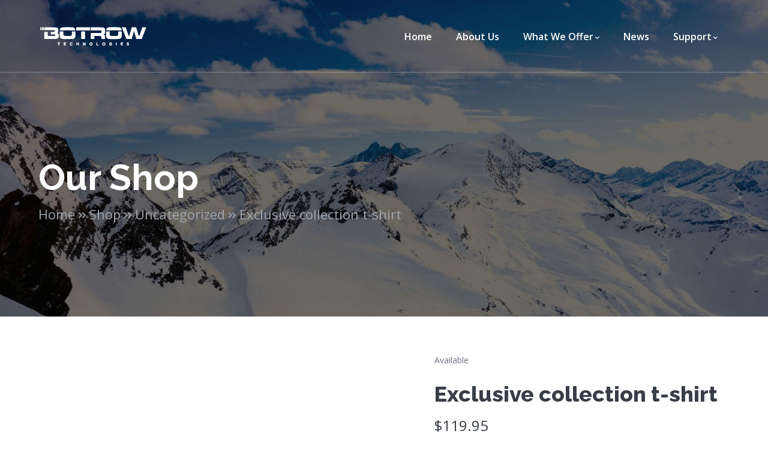

--- FILE ---
content_type: text/html; charset=UTF-8
request_url: https://botrow.com/product/exclusive-collection-t-shirt/
body_size: 16201
content:
<!DOCTYPE html>
<html lang="en-US" class="no-js">
<head>
	<meta charset="UTF-8">
	<meta name="viewport" content="width=device-width">
	<link rel="profile" href="https://gmpg.org/xfn/11">
	
	<meta name='robots' content='index, follow, max-image-preview:large, max-snippet:-1, max-video-preview:-1' />

	<!-- This site is optimized with the Yoast SEO plugin v24.8.1 - https://yoast.com/wordpress/plugins/seo/ -->
	<title>Exclusive collection t-shirt - Botrow Technologies</title>
	<link rel="canonical" href="https://botrow.com/product/exclusive-collection-t-shirt/" />
	<meta property="og:locale" content="en_US" />
	<meta property="og:type" content="article" />
	<meta property="og:title" content="Exclusive collection t-shirt - Botrow Technologies" />
	<meta property="og:description" content="Praesent netus aptent ut ornare netus dictum vivamus et volutpat, nunc lorem enim urna pellentesque egestas aenean tincidunt, torquent felis orci nibh aliquam." />
	<meta property="og:url" content="https://botrow.com/product/exclusive-collection-t-shirt/" />
	<meta property="og:site_name" content="Botrow Technologies" />
	<meta property="article:modified_time" content="2024-07-02T21:01:46+00:00" />
	<meta property="og:image" content="http://ninzio.com/octavian/wp-content/uploads/2020/06/product-detail-4.jpg" />
	<meta name="twitter:card" content="summary_large_image" />
	<script type="application/ld+json" class="yoast-schema-graph">{"@context":"https://schema.org","@graph":[{"@type":"WebPage","@id":"https://botrow.com/product/exclusive-collection-t-shirt/","url":"https://botrow.com/product/exclusive-collection-t-shirt/","name":"Exclusive collection t-shirt - Botrow Technologies","isPartOf":{"@id":"https://botrow.com/#website"},"primaryImageOfPage":{"@id":"https://botrow.com/product/exclusive-collection-t-shirt/#primaryimage"},"image":{"@id":"https://botrow.com/product/exclusive-collection-t-shirt/#primaryimage"},"thumbnailUrl":"http://ninzio.com/octavian/wp-content/uploads/2020/06/product-detail-4.jpg","datePublished":"2020-06-22T18:01:19+00:00","dateModified":"2024-07-02T21:01:46+00:00","breadcrumb":{"@id":"https://botrow.com/product/exclusive-collection-t-shirt/#breadcrumb"},"inLanguage":"en-US","potentialAction":[{"@type":"ReadAction","target":["https://botrow.com/product/exclusive-collection-t-shirt/"]}]},{"@type":"ImageObject","inLanguage":"en-US","@id":"https://botrow.com/product/exclusive-collection-t-shirt/#primaryimage","url":"http://ninzio.com/octavian/wp-content/uploads/2020/06/product-detail-4.jpg","contentUrl":"http://ninzio.com/octavian/wp-content/uploads/2020/06/product-detail-4.jpg"},{"@type":"BreadcrumbList","@id":"https://botrow.com/product/exclusive-collection-t-shirt/#breadcrumb","itemListElement":[{"@type":"ListItem","position":1,"name":"Home","item":"https://botrow.com/"},{"@type":"ListItem","position":2,"name":"Shop","item":"https://botrow.com/shop/"},{"@type":"ListItem","position":3,"name":"Exclusive collection t-shirt"}]},{"@type":"WebSite","@id":"https://botrow.com/#website","url":"https://botrow.com/","name":"Botrow Technologies","description":"Lift Ticket Kiosks | Ski Pass Machines","potentialAction":[{"@type":"SearchAction","target":{"@type":"EntryPoint","urlTemplate":"https://botrow.com/?s={search_term_string}"},"query-input":{"@type":"PropertyValueSpecification","valueRequired":true,"valueName":"search_term_string"}}],"inLanguage":"en-US"}]}</script>
	<!-- / Yoast SEO plugin. -->


<link rel='dns-prefetch' href='//maps.googleapis.com' />
<link rel='dns-prefetch' href='//fonts.googleapis.com' />
<link rel="alternate" type="application/rss+xml" title="Botrow Technologies &raquo; Feed" href="https://botrow.com/feed/" />
<link rel="alternate" type="application/rss+xml" title="Botrow Technologies &raquo; Comments Feed" href="https://botrow.com/comments/feed/" />
<link rel="alternate" type="application/rss+xml" title="Botrow Technologies &raquo; Exclusive collection t-shirt Comments Feed" href="https://botrow.com/product/exclusive-collection-t-shirt/feed/" />
<link rel="alternate" title="oEmbed (JSON)" type="application/json+oembed" href="https://botrow.com/wp-json/oembed/1.0/embed?url=https%3A%2F%2Fbotrow.com%2Fproduct%2Fexclusive-collection-t-shirt%2F" />
<link rel="alternate" title="oEmbed (XML)" type="text/xml+oembed" href="https://botrow.com/wp-json/oembed/1.0/embed?url=https%3A%2F%2Fbotrow.com%2Fproduct%2Fexclusive-collection-t-shirt%2F&#038;format=xml" />
		<!-- This site uses the Google Analytics by MonsterInsights plugin v9.10.0 - Using Analytics tracking - https://www.monsterinsights.com/ -->
		<!-- Note: MonsterInsights is not currently configured on this site. The site owner needs to authenticate with Google Analytics in the MonsterInsights settings panel. -->
					<!-- No tracking code set -->
				<!-- / Google Analytics by MonsterInsights -->
		<style id='wp-img-auto-sizes-contain-inline-css' type='text/css'>
img:is([sizes=auto i],[sizes^="auto," i]){contain-intrinsic-size:3000px 1500px}
/*# sourceURL=wp-img-auto-sizes-contain-inline-css */
</style>
<link rel='stylesheet' id='basic-css' href='https://botrow.com/wp-content/plugins/deeper-addons-for-vc/assets/css/basic-icons.css?ver=6.9' type='text/css' media='all' />
<link rel='stylesheet' id='interface-css' href='https://botrow.com/wp-content/plugins/deeper-addons-for-vc/assets/css/interface-icons.css?ver=6.9' type='text/css' media='all' />
<link rel='stylesheet' id='office-css' href='https://botrow.com/wp-content/plugins/deeper-addons-for-vc/assets/css/office-icons.css?ver=6.9' type='text/css' media='all' />
<link rel='stylesheet' id='medical-css' href='https://botrow.com/wp-content/plugins/deeper-addons-for-vc/assets/css/medical-icons.css?ver=6.9' type='text/css' media='all' />
<link rel='stylesheet' id='feather-css' href='https://botrow.com/wp-content/plugins/deeper-addons-for-vc/assets/css/feather-icons.css?ver=6.9' type='text/css' media='all' />
<link rel='stylesheet' id='pe7stroke-css' href='https://botrow.com/wp-content/plugins/deeper-addons-for-vc/assets/css/pe7stroke-icons.css?ver=6.9' type='text/css' media='all' />
<link rel='stylesheet' id='elegant-css' href='https://botrow.com/wp-content/plugins/deeper-addons-for-vc/assets/css/elegant-icons.css?ver=6.9' type='text/css' media='all' />
<style id='wp-emoji-styles-inline-css' type='text/css'>

	img.wp-smiley, img.emoji {
		display: inline !important;
		border: none !important;
		box-shadow: none !important;
		height: 1em !important;
		width: 1em !important;
		margin: 0 0.07em !important;
		vertical-align: -0.1em !important;
		background: none !important;
		padding: 0 !important;
	}
/*# sourceURL=wp-emoji-styles-inline-css */
</style>
<style id='wp-block-library-inline-css' type='text/css'>
:root{--wp-block-synced-color:#7a00df;--wp-block-synced-color--rgb:122,0,223;--wp-bound-block-color:var(--wp-block-synced-color);--wp-editor-canvas-background:#ddd;--wp-admin-theme-color:#007cba;--wp-admin-theme-color--rgb:0,124,186;--wp-admin-theme-color-darker-10:#006ba1;--wp-admin-theme-color-darker-10--rgb:0,107,160.5;--wp-admin-theme-color-darker-20:#005a87;--wp-admin-theme-color-darker-20--rgb:0,90,135;--wp-admin-border-width-focus:2px}@media (min-resolution:192dpi){:root{--wp-admin-border-width-focus:1.5px}}.wp-element-button{cursor:pointer}:root .has-very-light-gray-background-color{background-color:#eee}:root .has-very-dark-gray-background-color{background-color:#313131}:root .has-very-light-gray-color{color:#eee}:root .has-very-dark-gray-color{color:#313131}:root .has-vivid-green-cyan-to-vivid-cyan-blue-gradient-background{background:linear-gradient(135deg,#00d084,#0693e3)}:root .has-purple-crush-gradient-background{background:linear-gradient(135deg,#34e2e4,#4721fb 50%,#ab1dfe)}:root .has-hazy-dawn-gradient-background{background:linear-gradient(135deg,#faaca8,#dad0ec)}:root .has-subdued-olive-gradient-background{background:linear-gradient(135deg,#fafae1,#67a671)}:root .has-atomic-cream-gradient-background{background:linear-gradient(135deg,#fdd79a,#004a59)}:root .has-nightshade-gradient-background{background:linear-gradient(135deg,#330968,#31cdcf)}:root .has-midnight-gradient-background{background:linear-gradient(135deg,#020381,#2874fc)}:root{--wp--preset--font-size--normal:16px;--wp--preset--font-size--huge:42px}.has-regular-font-size{font-size:1em}.has-larger-font-size{font-size:2.625em}.has-normal-font-size{font-size:var(--wp--preset--font-size--normal)}.has-huge-font-size{font-size:var(--wp--preset--font-size--huge)}.has-text-align-center{text-align:center}.has-text-align-left{text-align:left}.has-text-align-right{text-align:right}.has-fit-text{white-space:nowrap!important}#end-resizable-editor-section{display:none}.aligncenter{clear:both}.items-justified-left{justify-content:flex-start}.items-justified-center{justify-content:center}.items-justified-right{justify-content:flex-end}.items-justified-space-between{justify-content:space-between}.screen-reader-text{border:0;clip-path:inset(50%);height:1px;margin:-1px;overflow:hidden;padding:0;position:absolute;width:1px;word-wrap:normal!important}.screen-reader-text:focus{background-color:#ddd;clip-path:none;color:#444;display:block;font-size:1em;height:auto;left:5px;line-height:normal;padding:15px 23px 14px;text-decoration:none;top:5px;width:auto;z-index:100000}html :where(.has-border-color){border-style:solid}html :where([style*=border-top-color]){border-top-style:solid}html :where([style*=border-right-color]){border-right-style:solid}html :where([style*=border-bottom-color]){border-bottom-style:solid}html :where([style*=border-left-color]){border-left-style:solid}html :where([style*=border-width]){border-style:solid}html :where([style*=border-top-width]){border-top-style:solid}html :where([style*=border-right-width]){border-right-style:solid}html :where([style*=border-bottom-width]){border-bottom-style:solid}html :where([style*=border-left-width]){border-left-style:solid}html :where(img[class*=wp-image-]){height:auto;max-width:100%}:where(figure){margin:0 0 1em}html :where(.is-position-sticky){--wp-admin--admin-bar--position-offset:var(--wp-admin--admin-bar--height,0px)}@media screen and (max-width:600px){html :where(.is-position-sticky){--wp-admin--admin-bar--position-offset:0px}}

/*# sourceURL=wp-block-library-inline-css */
</style><link rel='stylesheet' id='wc-blocks-style-css' href='https://botrow.com/wp-content/plugins/woocommerce/assets/client/blocks/wc-blocks.css?ver=wc-9.7.1' type='text/css' media='all' />
<style id='global-styles-inline-css' type='text/css'>
:root{--wp--preset--aspect-ratio--square: 1;--wp--preset--aspect-ratio--4-3: 4/3;--wp--preset--aspect-ratio--3-4: 3/4;--wp--preset--aspect-ratio--3-2: 3/2;--wp--preset--aspect-ratio--2-3: 2/3;--wp--preset--aspect-ratio--16-9: 16/9;--wp--preset--aspect-ratio--9-16: 9/16;--wp--preset--color--black: #000000;--wp--preset--color--cyan-bluish-gray: #abb8c3;--wp--preset--color--white: #ffffff;--wp--preset--color--pale-pink: #f78da7;--wp--preset--color--vivid-red: #cf2e2e;--wp--preset--color--luminous-vivid-orange: #ff6900;--wp--preset--color--luminous-vivid-amber: #fcb900;--wp--preset--color--light-green-cyan: #7bdcb5;--wp--preset--color--vivid-green-cyan: #00d084;--wp--preset--color--pale-cyan-blue: #8ed1fc;--wp--preset--color--vivid-cyan-blue: #0693e3;--wp--preset--color--vivid-purple: #9b51e0;--wp--preset--gradient--vivid-cyan-blue-to-vivid-purple: linear-gradient(135deg,rgb(6,147,227) 0%,rgb(155,81,224) 100%);--wp--preset--gradient--light-green-cyan-to-vivid-green-cyan: linear-gradient(135deg,rgb(122,220,180) 0%,rgb(0,208,130) 100%);--wp--preset--gradient--luminous-vivid-amber-to-luminous-vivid-orange: linear-gradient(135deg,rgb(252,185,0) 0%,rgb(255,105,0) 100%);--wp--preset--gradient--luminous-vivid-orange-to-vivid-red: linear-gradient(135deg,rgb(255,105,0) 0%,rgb(207,46,46) 100%);--wp--preset--gradient--very-light-gray-to-cyan-bluish-gray: linear-gradient(135deg,rgb(238,238,238) 0%,rgb(169,184,195) 100%);--wp--preset--gradient--cool-to-warm-spectrum: linear-gradient(135deg,rgb(74,234,220) 0%,rgb(151,120,209) 20%,rgb(207,42,186) 40%,rgb(238,44,130) 60%,rgb(251,105,98) 80%,rgb(254,248,76) 100%);--wp--preset--gradient--blush-light-purple: linear-gradient(135deg,rgb(255,206,236) 0%,rgb(152,150,240) 100%);--wp--preset--gradient--blush-bordeaux: linear-gradient(135deg,rgb(254,205,165) 0%,rgb(254,45,45) 50%,rgb(107,0,62) 100%);--wp--preset--gradient--luminous-dusk: linear-gradient(135deg,rgb(255,203,112) 0%,rgb(199,81,192) 50%,rgb(65,88,208) 100%);--wp--preset--gradient--pale-ocean: linear-gradient(135deg,rgb(255,245,203) 0%,rgb(182,227,212) 50%,rgb(51,167,181) 100%);--wp--preset--gradient--electric-grass: linear-gradient(135deg,rgb(202,248,128) 0%,rgb(113,206,126) 100%);--wp--preset--gradient--midnight: linear-gradient(135deg,rgb(2,3,129) 0%,rgb(40,116,252) 100%);--wp--preset--font-size--small: 13px;--wp--preset--font-size--medium: 20px;--wp--preset--font-size--large: 36px;--wp--preset--font-size--x-large: 42px;--wp--preset--font-family--inter: "Inter", sans-serif;--wp--preset--font-family--cardo: Cardo;--wp--preset--spacing--20: 0.44rem;--wp--preset--spacing--30: 0.67rem;--wp--preset--spacing--40: 1rem;--wp--preset--spacing--50: 1.5rem;--wp--preset--spacing--60: 2.25rem;--wp--preset--spacing--70: 3.38rem;--wp--preset--spacing--80: 5.06rem;--wp--preset--shadow--natural: 6px 6px 9px rgba(0, 0, 0, 0.2);--wp--preset--shadow--deep: 12px 12px 50px rgba(0, 0, 0, 0.4);--wp--preset--shadow--sharp: 6px 6px 0px rgba(0, 0, 0, 0.2);--wp--preset--shadow--outlined: 6px 6px 0px -3px rgb(255, 255, 255), 6px 6px rgb(0, 0, 0);--wp--preset--shadow--crisp: 6px 6px 0px rgb(0, 0, 0);}:where(.is-layout-flex){gap: 0.5em;}:where(.is-layout-grid){gap: 0.5em;}body .is-layout-flex{display: flex;}.is-layout-flex{flex-wrap: wrap;align-items: center;}.is-layout-flex > :is(*, div){margin: 0;}body .is-layout-grid{display: grid;}.is-layout-grid > :is(*, div){margin: 0;}:where(.wp-block-columns.is-layout-flex){gap: 2em;}:where(.wp-block-columns.is-layout-grid){gap: 2em;}:where(.wp-block-post-template.is-layout-flex){gap: 1.25em;}:where(.wp-block-post-template.is-layout-grid){gap: 1.25em;}.has-black-color{color: var(--wp--preset--color--black) !important;}.has-cyan-bluish-gray-color{color: var(--wp--preset--color--cyan-bluish-gray) !important;}.has-white-color{color: var(--wp--preset--color--white) !important;}.has-pale-pink-color{color: var(--wp--preset--color--pale-pink) !important;}.has-vivid-red-color{color: var(--wp--preset--color--vivid-red) !important;}.has-luminous-vivid-orange-color{color: var(--wp--preset--color--luminous-vivid-orange) !important;}.has-luminous-vivid-amber-color{color: var(--wp--preset--color--luminous-vivid-amber) !important;}.has-light-green-cyan-color{color: var(--wp--preset--color--light-green-cyan) !important;}.has-vivid-green-cyan-color{color: var(--wp--preset--color--vivid-green-cyan) !important;}.has-pale-cyan-blue-color{color: var(--wp--preset--color--pale-cyan-blue) !important;}.has-vivid-cyan-blue-color{color: var(--wp--preset--color--vivid-cyan-blue) !important;}.has-vivid-purple-color{color: var(--wp--preset--color--vivid-purple) !important;}.has-black-background-color{background-color: var(--wp--preset--color--black) !important;}.has-cyan-bluish-gray-background-color{background-color: var(--wp--preset--color--cyan-bluish-gray) !important;}.has-white-background-color{background-color: var(--wp--preset--color--white) !important;}.has-pale-pink-background-color{background-color: var(--wp--preset--color--pale-pink) !important;}.has-vivid-red-background-color{background-color: var(--wp--preset--color--vivid-red) !important;}.has-luminous-vivid-orange-background-color{background-color: var(--wp--preset--color--luminous-vivid-orange) !important;}.has-luminous-vivid-amber-background-color{background-color: var(--wp--preset--color--luminous-vivid-amber) !important;}.has-light-green-cyan-background-color{background-color: var(--wp--preset--color--light-green-cyan) !important;}.has-vivid-green-cyan-background-color{background-color: var(--wp--preset--color--vivid-green-cyan) !important;}.has-pale-cyan-blue-background-color{background-color: var(--wp--preset--color--pale-cyan-blue) !important;}.has-vivid-cyan-blue-background-color{background-color: var(--wp--preset--color--vivid-cyan-blue) !important;}.has-vivid-purple-background-color{background-color: var(--wp--preset--color--vivid-purple) !important;}.has-black-border-color{border-color: var(--wp--preset--color--black) !important;}.has-cyan-bluish-gray-border-color{border-color: var(--wp--preset--color--cyan-bluish-gray) !important;}.has-white-border-color{border-color: var(--wp--preset--color--white) !important;}.has-pale-pink-border-color{border-color: var(--wp--preset--color--pale-pink) !important;}.has-vivid-red-border-color{border-color: var(--wp--preset--color--vivid-red) !important;}.has-luminous-vivid-orange-border-color{border-color: var(--wp--preset--color--luminous-vivid-orange) !important;}.has-luminous-vivid-amber-border-color{border-color: var(--wp--preset--color--luminous-vivid-amber) !important;}.has-light-green-cyan-border-color{border-color: var(--wp--preset--color--light-green-cyan) !important;}.has-vivid-green-cyan-border-color{border-color: var(--wp--preset--color--vivid-green-cyan) !important;}.has-pale-cyan-blue-border-color{border-color: var(--wp--preset--color--pale-cyan-blue) !important;}.has-vivid-cyan-blue-border-color{border-color: var(--wp--preset--color--vivid-cyan-blue) !important;}.has-vivid-purple-border-color{border-color: var(--wp--preset--color--vivid-purple) !important;}.has-vivid-cyan-blue-to-vivid-purple-gradient-background{background: var(--wp--preset--gradient--vivid-cyan-blue-to-vivid-purple) !important;}.has-light-green-cyan-to-vivid-green-cyan-gradient-background{background: var(--wp--preset--gradient--light-green-cyan-to-vivid-green-cyan) !important;}.has-luminous-vivid-amber-to-luminous-vivid-orange-gradient-background{background: var(--wp--preset--gradient--luminous-vivid-amber-to-luminous-vivid-orange) !important;}.has-luminous-vivid-orange-to-vivid-red-gradient-background{background: var(--wp--preset--gradient--luminous-vivid-orange-to-vivid-red) !important;}.has-very-light-gray-to-cyan-bluish-gray-gradient-background{background: var(--wp--preset--gradient--very-light-gray-to-cyan-bluish-gray) !important;}.has-cool-to-warm-spectrum-gradient-background{background: var(--wp--preset--gradient--cool-to-warm-spectrum) !important;}.has-blush-light-purple-gradient-background{background: var(--wp--preset--gradient--blush-light-purple) !important;}.has-blush-bordeaux-gradient-background{background: var(--wp--preset--gradient--blush-bordeaux) !important;}.has-luminous-dusk-gradient-background{background: var(--wp--preset--gradient--luminous-dusk) !important;}.has-pale-ocean-gradient-background{background: var(--wp--preset--gradient--pale-ocean) !important;}.has-electric-grass-gradient-background{background: var(--wp--preset--gradient--electric-grass) !important;}.has-midnight-gradient-background{background: var(--wp--preset--gradient--midnight) !important;}.has-small-font-size{font-size: var(--wp--preset--font-size--small) !important;}.has-medium-font-size{font-size: var(--wp--preset--font-size--medium) !important;}.has-large-font-size{font-size: var(--wp--preset--font-size--large) !important;}.has-x-large-font-size{font-size: var(--wp--preset--font-size--x-large) !important;}
/*# sourceURL=global-styles-inline-css */
</style>

<style id='classic-theme-styles-inline-css' type='text/css'>
/*! This file is auto-generated */
.wp-block-button__link{color:#fff;background-color:#32373c;border-radius:9999px;box-shadow:none;text-decoration:none;padding:calc(.667em + 2px) calc(1.333em + 2px);font-size:1.125em}.wp-block-file__button{background:#32373c;color:#fff;text-decoration:none}
/*# sourceURL=/wp-includes/css/classic-themes.min.css */
</style>
<link rel='stylesheet' id='rs-plugin-settings-css' href='https://botrow.com/wp-content/plugins/revslider/public/assets/css/rs6.css?ver=6.3.5' type='text/css' media='all' />
<style id='rs-plugin-settings-inline-css' type='text/css'>
#rs-demo-id {}
/*# sourceURL=rs-plugin-settings-inline-css */
</style>
<link rel='stylesheet' id='photoswipe-css' href='https://botrow.com/wp-content/plugins/woocommerce/assets/css/photoswipe/photoswipe.min.css?ver=9.7.1' type='text/css' media='all' />
<link rel='stylesheet' id='photoswipe-default-skin-css' href='https://botrow.com/wp-content/plugins/woocommerce/assets/css/photoswipe/default-skin/default-skin.min.css?ver=9.7.1' type='text/css' media='all' />
<style id='woocommerce-inline-inline-css' type='text/css'>
.woocommerce form .form-row .required { visibility: visible; }
/*# sourceURL=woocommerce-inline-inline-css */
</style>
<link rel='stylesheet' id='brands-styles-css' href='https://botrow.com/wp-content/plugins/woocommerce/assets/css/brands.css?ver=9.7.1' type='text/css' media='all' />
<link rel='stylesheet' id='animate-css' href='https://botrow.com/wp-content/themes/octavian/assets/css/animate.css?ver=3.5.2' type='text/css' media='all' />
<link rel='stylesheet' id='animsition-css' href='https://botrow.com/wp-content/themes/octavian/assets/css/animsition.css?ver=4.0.1' type='text/css' media='all' />
<link rel='stylesheet' id='slick-css' href='https://botrow.com/wp-content/themes/octavian/assets/css/slick.css?ver=1.6.0' type='text/css' media='all' />
<link rel='stylesheet' id='eleganticons-css' href='https://botrow.com/wp-content/themes/octavian/assets/css/eleganticons.css?ver=1.0.0' type='text/css' media='all' />
<link rel='stylesheet' id='pe-icon-7-stroke-css' href='https://botrow.com/wp-content/themes/octavian/assets/css/pe-icon-7-stroke.css?ver=1.0.0' type='text/css' media='all' />
<link rel='stylesheet' id='fontawesome-css' href='https://botrow.com/wp-content/themes/octavian/assets/css/fontawesome.css?ver=5.13.0' type='text/css' media='all' />
<link rel='stylesheet' id='octavian-theme-style-css' href='https://botrow.com/wp-content/themes/octavian/style.css?ver=1.0.0' type='text/css' media='all' />
<style id='octavian-theme-style-inline-css' type='text/css'>
/*TYPOGRAPHY*/body{font-family:"Open Sans";}h1,h2,h3,h4,h5,h6{font-family:"Raleway";}/*CUSTOMIZER STYLING*/.animsition-loading{background-color:#4a44f2;}#featured-title .main-title{color:#ffffff;}#featured-title #breadcrumbs{color:#a0a6ae;}#featured-title #breadcrumbs a{color:#a0a6ae;}#featured-title #breadcrumbs a:hover{color:#ffffff;}.products li{margin-top:65px;}
/*# sourceURL=octavian-theme-style-inline-css */
</style>
<link rel='stylesheet' id='octavian-google-font-open-sans-css' href='//fonts.googleapis.com/css?family=Open+Sans%3A100%2C200%2C300%2C400%2C500%2C600%2C700%2C800%2C900&#038;subset=latin&#038;ver=6.9' type='text/css' media='all' />
<link rel='stylesheet' id='octavian-google-font-raleway-css' href='//fonts.googleapis.com/css?family=Raleway%3A100%2C200%2C300%2C400%2C500%2C600%2C700%2C800%2C900&#038;subset=latin&#038;ver=6.9' type='text/css' media='all' />
<link rel='stylesheet' id='flickity-css' href='https://botrow.com/wp-content/plugins/deeper-addons-for-vc/assets/css/flickity.css?ver=6.9' type='text/css' media='all' />
<link rel='stylesheet' id='magnificpopup-css' href='https://botrow.com/wp-content/plugins/deeper-addons-for-vc/assets/css/magnific.popup.css?ver=6.9' type='text/css' media='all' />
<link rel='stylesheet' id='animatedHeading-css' href='https://botrow.com/wp-content/plugins/deeper-addons-for-vc/assets/css/animatedheadline.css?ver=6.9' type='text/css' media='all' />
<link rel='stylesheet' id='cubeportfolio-css' href='https://botrow.com/wp-content/plugins/deeper-addons-for-vc/assets/css/cubeportfolio.css?ver=6.9' type='text/css' media='all' />
<script type="text/javascript" src="https://botrow.com/wp-includes/js/jquery/jquery.min.js?ver=3.7.1" id="jquery-core-js"></script>
<script type="text/javascript" src="https://botrow.com/wp-includes/js/jquery/jquery-migrate.min.js?ver=3.4.1" id="jquery-migrate-js"></script>
<script type="text/javascript" src="https://botrow.com/wp-content/plugins/revslider/public/assets/js/rbtools.min.js?ver=6.3.5" id="tp-tools-js"></script>
<script type="text/javascript" src="https://botrow.com/wp-content/plugins/revslider/public/assets/js/rs6.min.js?ver=6.3.5" id="revmin-js"></script>
<script type="text/javascript" src="https://botrow.com/wp-content/plugins/stop-user-enumeration/frontend/js/frontend.js?ver=1.7" id="stop-user-enumeration-js" defer="defer" data-wp-strategy="defer"></script>
<script type="text/javascript" src="https://botrow.com/wp-content/plugins/woocommerce/assets/js/jquery-blockui/jquery.blockUI.min.js?ver=2.7.0-wc.9.7.1" id="jquery-blockui-js" data-wp-strategy="defer"></script>
<script type="text/javascript" id="wc-add-to-cart-js-extra">
/* <![CDATA[ */
var wc_add_to_cart_params = {"ajax_url":"/wp-admin/admin-ajax.php","wc_ajax_url":"/?wc-ajax=%%endpoint%%","i18n_view_cart":"View cart","cart_url":"https://botrow.com/cart/","is_cart":"","cart_redirect_after_add":"no"};
//# sourceURL=wc-add-to-cart-js-extra
/* ]]> */
</script>
<script type="text/javascript" src="https://botrow.com/wp-content/plugins/woocommerce/assets/js/frontend/add-to-cart.min.js?ver=9.7.1" id="wc-add-to-cart-js" data-wp-strategy="defer"></script>
<script type="text/javascript" src="https://botrow.com/wp-content/plugins/woocommerce/assets/js/zoom/jquery.zoom.min.js?ver=1.7.21-wc.9.7.1" id="zoom-js" defer="defer" data-wp-strategy="defer"></script>
<script type="text/javascript" src="https://botrow.com/wp-content/plugins/woocommerce/assets/js/photoswipe/photoswipe.min.js?ver=4.1.1-wc.9.7.1" id="photoswipe-js" defer="defer" data-wp-strategy="defer"></script>
<script type="text/javascript" src="https://botrow.com/wp-content/plugins/woocommerce/assets/js/photoswipe/photoswipe-ui-default.min.js?ver=4.1.1-wc.9.7.1" id="photoswipe-ui-default-js" defer="defer" data-wp-strategy="defer"></script>
<script type="text/javascript" id="wc-single-product-js-extra">
/* <![CDATA[ */
var wc_single_product_params = {"i18n_required_rating_text":"Please select a rating","i18n_rating_options":["1 of 5 stars","2 of 5 stars","3 of 5 stars","4 of 5 stars","5 of 5 stars"],"i18n_product_gallery_trigger_text":"View full-screen image gallery","review_rating_required":"yes","flexslider":{"rtl":false,"animation":"slide","smoothHeight":true,"directionNav":false,"controlNav":"thumbnails","slideshow":false,"animationSpeed":500,"animationLoop":false,"allowOneSlide":false},"zoom_enabled":"1","zoom_options":[],"photoswipe_enabled":"1","photoswipe_options":{"shareEl":false,"closeOnScroll":false,"history":false,"hideAnimationDuration":0,"showAnimationDuration":0},"flexslider_enabled":"1"};
//# sourceURL=wc-single-product-js-extra
/* ]]> */
</script>
<script type="text/javascript" src="https://botrow.com/wp-content/plugins/woocommerce/assets/js/frontend/single-product.min.js?ver=9.7.1" id="wc-single-product-js" defer="defer" data-wp-strategy="defer"></script>
<script type="text/javascript" src="https://botrow.com/wp-content/plugins/woocommerce/assets/js/js-cookie/js.cookie.min.js?ver=2.1.4-wc.9.7.1" id="js-cookie-js" defer="defer" data-wp-strategy="defer"></script>
<script type="text/javascript" id="woocommerce-js-extra">
/* <![CDATA[ */
var woocommerce_params = {"ajax_url":"/wp-admin/admin-ajax.php","wc_ajax_url":"/?wc-ajax=%%endpoint%%","i18n_password_show":"Show password","i18n_password_hide":"Hide password"};
//# sourceURL=woocommerce-js-extra
/* ]]> */
</script>
<script type="text/javascript" src="https://botrow.com/wp-content/plugins/woocommerce/assets/js/frontend/woocommerce.min.js?ver=9.7.1" id="woocommerce-js" defer="defer" data-wp-strategy="defer"></script>
<script type="text/javascript" src="https://botrow.com/wp-content/plugins/js_composer/assets/js/vendors/woocommerce-add-to-cart.js?ver=6.5.0" id="vc_woocommerce-add-to-cart-js-js"></script>
<script type="text/javascript" id="deeper_loadmore-js-extra">
/* <![CDATA[ */
var ajax_params = {"ajaxurl":"https://botrow.com/wp-admin/admin-ajax.php","nonce":"b492d0b521"};
//# sourceURL=deeper_loadmore-js-extra
/* ]]> */
</script>
<script type="text/javascript" src="https://botrow.com/wp-content/plugins/deeper-addons-for-vc//assets/js/deeper-loadmore.js?ver=6.9" id="deeper_loadmore-js"></script>
<script type="text/javascript" src="https://maps.googleapis.com/maps/api/js?ver=v3&amp;key=AIzaSyDsqV4UQj1LmsIDo2lD1rbyFaMDr1iPdyI" id="google-maps-api-js"></script>
<link rel="https://api.w.org/" href="https://botrow.com/wp-json/" /><link rel="alternate" title="JSON" type="application/json" href="https://botrow.com/wp-json/wp/v2/product/2052" /><link rel="EditURI" type="application/rsd+xml" title="RSD" href="https://botrow.com/xmlrpc.php?rsd" />
<meta name="generator" content="WordPress 6.9" />
<meta name="generator" content="WooCommerce 9.7.1" />
<link rel='shortlink' href='https://botrow.com/?p=2052' />
	<noscript><style>.woocommerce-product-gallery{ opacity: 1 !important; }</style></noscript>
	<style type="text/css">.recentcomments a{display:inline !important;padding:0 !important;margin:0 !important;}</style><meta name="generator" content="Powered by WPBakery Page Builder - drag and drop page builder for WordPress."/>
<style type="text/css" id="custom-background-css">
body.custom-background { background-color: #1e73be; }
</style>
	<meta name="generator" content="Powered by Slider Revolution 6.3.5 - responsive, Mobile-Friendly Slider Plugin for WordPress with comfortable drag and drop interface." />
<style class='wp-fonts-local' type='text/css'>
@font-face{font-family:Inter;font-style:normal;font-weight:300 900;font-display:fallback;src:url('https://botrow.com/wp-content/plugins/woocommerce/assets/fonts/Inter-VariableFont_slnt,wght.woff2') format('woff2');font-stretch:normal;}
@font-face{font-family:Cardo;font-style:normal;font-weight:400;font-display:fallback;src:url('https://botrow.com/wp-content/plugins/woocommerce/assets/fonts/cardo_normal_400.woff2') format('woff2');}
</style>
<link rel="icon" href="https://botrow.com/wp-content/uploads/2021/07/cropped-botrow-d-2-32x32.png" sizes="32x32" />
<link rel="icon" href="https://botrow.com/wp-content/uploads/2021/07/cropped-botrow-d-2-192x192.png" sizes="192x192" />
<link rel="apple-touch-icon" href="https://botrow.com/wp-content/uploads/2021/07/cropped-botrow-d-2-180x180.png" />
<meta name="msapplication-TileImage" content="https://botrow.com/wp-content/uploads/2021/07/cropped-botrow-d-2-270x270.png" />
<script type="text/javascript">function setREVStartSize(e){
			//window.requestAnimationFrame(function() {				 
				window.RSIW = window.RSIW===undefined ? window.innerWidth : window.RSIW;	
				window.RSIH = window.RSIH===undefined ? window.innerHeight : window.RSIH;	
				try {								
					var pw = document.getElementById(e.c).parentNode.offsetWidth,
						newh;
					pw = pw===0 || isNaN(pw) ? window.RSIW : pw;
					e.tabw = e.tabw===undefined ? 0 : parseInt(e.tabw);
					e.thumbw = e.thumbw===undefined ? 0 : parseInt(e.thumbw);
					e.tabh = e.tabh===undefined ? 0 : parseInt(e.tabh);
					e.thumbh = e.thumbh===undefined ? 0 : parseInt(e.thumbh);
					e.tabhide = e.tabhide===undefined ? 0 : parseInt(e.tabhide);
					e.thumbhide = e.thumbhide===undefined ? 0 : parseInt(e.thumbhide);
					e.mh = e.mh===undefined || e.mh=="" || e.mh==="auto" ? 0 : parseInt(e.mh,0);		
					if(e.layout==="fullscreen" || e.l==="fullscreen") 						
						newh = Math.max(e.mh,window.RSIH);					
					else{					
						e.gw = Array.isArray(e.gw) ? e.gw : [e.gw];
						for (var i in e.rl) if (e.gw[i]===undefined || e.gw[i]===0) e.gw[i] = e.gw[i-1];					
						e.gh = e.el===undefined || e.el==="" || (Array.isArray(e.el) && e.el.length==0)? e.gh : e.el;
						e.gh = Array.isArray(e.gh) ? e.gh : [e.gh];
						for (var i in e.rl) if (e.gh[i]===undefined || e.gh[i]===0) e.gh[i] = e.gh[i-1];
											
						var nl = new Array(e.rl.length),
							ix = 0,						
							sl;					
						e.tabw = e.tabhide>=pw ? 0 : e.tabw;
						e.thumbw = e.thumbhide>=pw ? 0 : e.thumbw;
						e.tabh = e.tabhide>=pw ? 0 : e.tabh;
						e.thumbh = e.thumbhide>=pw ? 0 : e.thumbh;					
						for (var i in e.rl) nl[i] = e.rl[i]<window.RSIW ? 0 : e.rl[i];
						sl = nl[0];									
						for (var i in nl) if (sl>nl[i] && nl[i]>0) { sl = nl[i]; ix=i;}															
						var m = pw>(e.gw[ix]+e.tabw+e.thumbw) ? 1 : (pw-(e.tabw+e.thumbw)) / (e.gw[ix]);					
						newh =  (e.gh[ix] * m) + (e.tabh + e.thumbh);
					}				
					if(window.rs_init_css===undefined) window.rs_init_css = document.head.appendChild(document.createElement("style"));					
					document.getElementById(e.c).height = newh+"px";
					window.rs_init_css.innerHTML += "#"+e.c+"_wrapper { height: "+newh+"px }";				
				} catch(e){
					console.log("Failure at Presize of Slider:" + e)
				}					   
			//});
		  };</script>
		<style type="text/css" id="wp-custom-css">
			.deeper-cf7.btn-accent .wpcf7 .wpcf7-submit {
    background-color: #4a44f2 !important;
    margin-left: 73px;
}

.grecaptcha-badge { 
    visibility: hidden;
}

.group-content-box.hover-effect-1 .vc_column_container .deeper-content-box .inner:after {
    position: absolute;
    bottom: 0;
    left: 0;
    width: 100%;
    height: 0;
    transition: 1s;
    content: "";
    z-index: 0;
}

.header-style-2 .second-menu-button {
    fill: #fff;
    display: none;
}

.vc_custom_1625000323101 .heading,
.vc_custom_1625074958779 .url-wrap
{
	padding-bottom: 50px;
}


@media only screen and (max-width: 770px) {
  .vc_custom_1625074958779 .wpb_wrapper{
  padding: 25px;
	margin-bottom: 25px;
	border-radius: 5px;
	box-shadow: 1px 1px 15px 1px #888888;
}
}

@media only screen and (max-width: 1070px) {
  .vc_custom_1625680294847 .wpb_wrapper{
  padding: 25px;
	margin-bottom: 25px;
	border-radius: 5px;
	box-shadow: 1px 1px 15px 1px #888888;
}

.vc_custom_1625680294847 .image-wrap{
	width: 100%;
}
}

.vc_custom_1625680294847 .deeper-button{
	display:none;
}



.post-3049 .deeper-spacer, .post-3049 .deeper-icon{
	display: none;
}


#main-content{
	padding-top: 60px;
}
group-content-box hover-effect-1		</style>
		<noscript><style> .wpb_animate_when_almost_visible { opacity: 1; }</style></noscript><style id='octavian-custom-vc-inline-css' type='text/css'>
.vc_custom_1593527710318{background-color: #222830 !important;}
/*# sourceURL=octavian-custom-vc-inline-css */
</style>
<link rel='stylesheet' id='js_composer_front-css' href='https://botrow.com/wp-content/plugins/js_composer/assets/css/js_composer.min.css?ver=6.5.0' type='text/css' media='all' />
</head>

<body class=" header-fixed no-sidebar site-layout-full-width header-style-2 woocommerce-page has-related-post footer- wpb-js-composer js-comp-ver-6.5.0 vc_responsive">

<div class="mobi-overlay"><span class="close"></span></div>
<div id="wrapper" style="">
		
    <div id="page" class="clearfix animsition">
    	<div id="site-header-wrap">
			

<ul class="mobi-nav-extra">
			<li class="ext menu-logo"><span class="menu-logo-inner" style="max-width:154px;"><a href="https://botrow.com/"><img src="https://botrow.com/wp-content/uploads/2021/06/botrow-logo-white-small.png" alt="Botrow Technologies"/></a></span></li>
	
	
	</ul>
<header id="site-header" class="hide-button hide-info" style="">
    <div class="octavian-container">
    	<div class="site-header-inner">
            
<div id="site-logo" 
		>

	<div id="site-logo-inner" style="max-width:200px;">
					<a class="main-logo" href="https://botrow.com/" title="Botrow Technologies" rel="home" ><img src="https://botrow.com/wp-content/uploads/2021/06/botrow-logo-white-small.png" alt="Botrow Technologies" /></a>
			</div>
</div><!-- #site-logo -->
            
<div class="header-info ">
            <span class="phone content">
            <span class="content-prefix">Phone:</span>            +055 - 951 237 851        </span>
    </div><!-- /.header-info -->            <div class="wrap-inner">
        		
	<div class="mobile-button"><span></span></div>

	<nav id="main-nav" class="main-nav ">
		<ul id="menu-mymenu" class="menu"><li id="menu-item-3001" class="menu-item menu-item-type-post_type menu-item-object-page menu-item-home menu-item-3001"><a href="https://botrow.com/"><span>Home</span></a></li>
<li id="menu-item-3003" class="menu-item menu-item-type-post_type menu-item-object-page menu-item-3003"><a href="https://botrow.com/about-us/"><span>About Us</span></a></li>
<li id="menu-item-3252" class="menu-item menu-item-type-custom menu-item-object-custom menu-item-has-children menu-item-3252"><a href="#"><span>What We Offer</span></a>
<ul class="sub-menu">
	<li id="menu-item-3078" class="menu-item menu-item-type-post_type menu-item-object-page menu-item-3078"><a href="https://botrow.com/resort-ticketing/"><span>Resort Ticketing</span></a></li>
	<li id="menu-item-4024" class="menu-item menu-item-type-post_type menu-item-object-page menu-item-4024"><a href="https://botrow.com/resort-ticketing/"><span>Resort Software</span></a></li>
	<li id="menu-item-3428" class="menu-item menu-item-type-post_type menu-item-object-page menu-item-3428"><a href="https://botrow.com/cashless-transit/"><span>Cashless Transit</span></a></li>
	<li id="menu-item-3486" class="menu-item menu-item-type-post_type menu-item-object-page menu-item-3486"><a href="https://botrow.com/custom-projects/"><span>Custom Projects</span></a></li>
</ul>
</li>
<li id="menu-item-3035" class="menu-item menu-item-type-post_type menu-item-object-page menu-item-3035"><a href="https://botrow.com/news/"><span>News</span></a></li>
<li id="menu-item-3056" class="menu-item menu-item-type-custom menu-item-object-custom menu-item-has-children menu-item-3056"><a href="#"><span>Support</span></a>
<ul class="sub-menu">
	<li id="menu-item-3002" class="menu-item menu-item-type-post_type menu-item-object-page menu-item-3002"><a href="https://botrow.com/contact-us/"><span>Contact Us</span></a></li>
	<li id="menu-item-3050" class="menu-item menu-item-type-post_type menu-item-object-page menu-item-3050"><a href="https://botrow.com/faqs/"><span>FAQs</span></a></li>
</ul>
</li>
</ul>	</nav>

	<div class="second-menu-button">
		<svg xmlns="http://www.w3.org/2000/svg" viewBox="0 0 512 512">
						<path d="m453.332031 512h-394.664062c-32.363281 0-58.667969-26.304688-58.667969-58.667969v-394.664062c0-32.363281 26.304688-58.667969 58.667969-58.667969h394.664062c32.363281 0 58.667969 26.304688 58.667969 58.667969v394.664062c0 32.363281-26.304688 58.667969-58.667969 58.667969zm-394.664062-480c-14.699219 0-26.667969 11.96875-26.667969 26.667969v394.664062c0 14.699219 11.96875 26.667969 26.667969 26.667969h394.664062c14.699219 0 26.667969-11.96875 26.667969-26.667969v-394.664062c0-14.699219-11.96875-26.667969-26.667969-26.667969zm0 0"/>
						<path d="m346.667969 181.332031h-181.335938c-8.832031 0-16-7.167969-16-16s7.167969-16 16-16h181.335938c8.832031 0 16 7.167969 16 16s-7.167969 16-16 16zm0 0"/>
						<path d="m346.667969 272h-181.335938c-8.832031 0-16-7.167969-16-16s7.167969-16 16-16h181.335938c8.832031 0 16 7.167969 16 16s-7.167969 16-16 16zm0 0"/>
						<path d="m346.667969 362.667969h-181.335938c-8.832031 0-16-7.167969-16-16s7.167969-16 16-16h181.335938c8.832031 0 16 7.167969 16 16s-7.167969 16-16 16zm0 0"/>
					</svg>	</div>

	<div class="secondary-menu-overlay"></div>
	
	<div id="secondary-menu" class="secondary-menu">
		<div class="close-menu"></div>
		<ul id="menu-mymenu-1" class="menu"><li class="menu-item menu-item-type-post_type menu-item-object-page menu-item-home menu-item-3001"><a href="https://botrow.com/"><span>Home</span></a></li>
<li class="menu-item menu-item-type-post_type menu-item-object-page menu-item-3003"><a href="https://botrow.com/about-us/"><span>About Us</span></a></li>
<li class="menu-item menu-item-type-custom menu-item-object-custom menu-item-has-children menu-item-3252"><a href="#"><span>What We Offer</span></a>
<ul class="sub-menu">
	<li class="menu-item menu-item-type-post_type menu-item-object-page menu-item-3078"><a href="https://botrow.com/resort-ticketing/"><span>Resort Ticketing</span></a></li>
	<li class="menu-item menu-item-type-post_type menu-item-object-page menu-item-4024"><a href="https://botrow.com/resort-ticketing/"><span>Resort Software</span></a></li>
	<li class="menu-item menu-item-type-post_type menu-item-object-page menu-item-3428"><a href="https://botrow.com/cashless-transit/"><span>Cashless Transit</span></a></li>
	<li class="menu-item menu-item-type-post_type menu-item-object-page menu-item-3486"><a href="https://botrow.com/custom-projects/"><span>Custom Projects</span></a></li>
</ul>
</li>
<li class="menu-item menu-item-type-post_type menu-item-object-page menu-item-3035"><a href="https://botrow.com/news/"><span>News</span></a></li>
<li class="menu-item menu-item-type-custom menu-item-object-custom menu-item-has-children menu-item-3056"><a href="#"><span>Support</span></a>
<ul class="sub-menu">
	<li class="menu-item menu-item-type-post_type menu-item-object-page menu-item-3002"><a href="https://botrow.com/contact-us/"><span>Contact Us</span></a></li>
	<li class="menu-item menu-item-type-post_type menu-item-object-page menu-item-3050"><a href="https://botrow.com/faqs/"><span>FAQs</span></a></li>
</ul>
</li>
</ul>	</div>
	<div class="header-button ">
	    	        <a href="https://ninzio.com/octavian/home-02/">
	            Let's Start	        </a>
	    	</div><!-- /.header-info -->
            </div><!-- /.wrap-inner -->
    	</div><!-- /.site-header-inner -->
    </div><!-- /.octavian-container -->
</header><!-- /#site-header -->
		</div><!-- /#site-header-wrap -->

		
<div id="featured-title" class="clearfix simple" style="background-image: url(https://botrow.com/wp-content/uploads/2021/07/kkj.jpg);">
    <div class="octavian-container clearfix">
        <div class="inner-wrap">
                            <div class="title-group">
                    <h1 class="main-title">
                        Our Shop                    </h1>
                </div>
            
                            <div id="breadcrumbs">
                    <div class="breadcrumbs-inner">
                        <div class="breadcrumb-trail">
                            <a class="home" href="https://botrow.com/">Home</a><a href="https://botrow.com/shop/">Shop</a><a href="https://botrow.com/product-category/uncategorized/">Uncategorized</a><span>Exclusive collection t-shirt</span>                        </div>
                    </div>
                </div>
                    </div>
    </div>
</div><!-- /#featured-title -->


        <!-- Main Content -->
        <div id="main-content" class="site-main clearfix" style="">
	
					
			
<div id="content-wrap" class="octavian-container">
    <div id="site-content" class="site-content clearfix">
        <div id="inner-content" class="inner-content-wrap">
        	<div class="content-woocommerce">
				<div class="woocommerce-notices-wrapper"></div>
				<div id="product-2052" class="woo-single-post-class post-2052 product type-product status-publish product_cat-uncategorized first instock shipping-taxable purchasable product-type-simple">
					<div class="product-wrap clearfix">
						<div class="woocommerce-product-gallery woocommerce-product-gallery--without-images woocommerce-product-gallery--columns-6 images" data-columns="6" style="opacity: 0; transition: opacity .25s ease-in-out;">
	<div class="woocommerce-product-gallery__wrapper">
		<div class="woocommerce-product-gallery__image--placeholder"><img src="https://botrow.com/wp-content/uploads/woocommerce-placeholder.png" alt="Awaiting product image" class="wp-post-image" /></div>	</div>
</div>

						<div class="summary entry-summary">
							<div class="stock" >Available</div>							<h1 class="product_title entry-title">Exclusive collection t-shirt</h1><p class="price"><span class="woocommerce-Price-amount amount"><bdi><span class="woocommerce-Price-currencySymbol">&#36;</span>119.95</bdi></span></p>
<div class="woocommerce-product-details__short-description">
	<p>Praesent netus aptent ut ornare netus dictum vivamus et volutpat, nunc lorem enim urna pellentesque egestas aenean tincidunt, torquent felis orci nibh aliquam.</p>
</div>

	
	<form class="cart" action="https://botrow.com/product/exclusive-collection-t-shirt/" method="post" enctype='multipart/form-data'>
		
			<div class="quantity">
	    <label class="screen-reader-text" for="quantity_6971fbd5d72ea">Quantity</label>
	    <input type="button" value="-" class="qty_button minus" />
	    <input
	        type="number"
	        id="quantity_6971fbd5d72ea"
	        class="input-text qty text"
	        step="1"
	        min="1"
	        max="10"
	        name="quantity"
	        value="1"
	        title="Qty" />
	    <input type="button" value="+" class="qty_button plus" />
	</div>
	
		<button type="submit" name="add-to-cart" value="2052" class="single_add_to_cart_button button alt">Add to cart</button>

			</form>

	
<div class="product_meta">

	
	
	<span class="posted_in">Category: <a href="https://botrow.com/product-category/uncategorized/" rel="tag">Uncategorized</a></span>
	
	
</div>
						</div><!-- .summary -->
					</div><!-- .product-wrap -->

					
	<div class="woocommerce-tabs wc-tabs-wrapper">
		<ul class="tabs wc-tabs" role="tablist">
							<li class="description_tab" id="tab-title-description">
					<a href="#tab-description" role="tab" aria-controls="tab-description">
						Description					</a>
				</li>
							<li class="reviews_tab" id="tab-title-reviews">
					<a href="#tab-reviews" role="tab" aria-controls="tab-reviews">
						Reviews (0)					</a>
				</li>
					</ul>
					<div class="woocommerce-Tabs-panel woocommerce-Tabs-panel--description panel entry-content wc-tab" id="tab-description" role="tabpanel" aria-labelledby="tab-title-description">
				

<div class="product-desc">
<div class="text-wrap">
<h2 class="title">Description</h2>
<p class="desc">Porttitor nullam integer porta vivamus proin venenatis consectetur, potenti ultrices elementum arcu est fringilla phasellus, placerat auctor litora consectetur.</p>
<p>praesent netus aptent ut ornare netus dictum vivamus et volutpat, nunc lorem enim urna pellentesque egestas aenean tincidunt, torquent felis orci nibh aliquam.</p>
</div>
<div class="image-wrap">
<img fetchpriority="high" decoding="async" src="http://ninzio.com/octavian/wp-content/uploads/2020/06/product-detail-4.jpg" alt="" width="570" height="540" class="alignnone size-full wp-image-2015" /></p>
<div></div>
</div>
</div>
			</div>
					<div class="woocommerce-Tabs-panel woocommerce-Tabs-panel--reviews panel entry-content wc-tab" id="tab-reviews" role="tabpanel" aria-labelledby="tab-title-reviews">
				<div id="reviews" class="woocommerce-Reviews">
	<div id="comments">
		
			<p class="woocommerce-noreviews">There are no reviews yet.</p>

			</div>

	
		<div id="review_form_wrapper">
			<div id="review_form">
					<div id="respond" class="comment-respond">
		<span id="reply-title" class="comment-reply-title">Be the first to review &ldquo;Exclusive collection t-shirt&rdquo; <small><a rel="nofollow" id="cancel-comment-reply-link" href="/product/exclusive-collection-t-shirt/#respond" style="display:none;">Cancel reply</a></small></span><form action="https://botrow.com/wp-comments-post.php" method="post" id="commentform" class="comment-form"><div class="comment-form-rating"><label for="rating">Your rating</label><select name="rating" id="rating" aria-required="true" required>
							<option value="">Rate&hellip;</option>
							<option value="5">Perfect</option>
							<option value="4">Good</option>
							<option value="3">Average</option>
							<option value="2">Not that bad</option>
							<option value="1">Very poor</option>
						</select></div><p class="comment-form-comment"><textarea id="comment" name="comment" cols="45" rows="8" aria-required="true" required placeholder="Your review..."></textarea></p><p class="comment-form-author"><input id="author" name="author" type="text" value="" size="30" aria-required="true" required placeholder="Name" /></p>
<p class="comment-form-email"><input id="email" name="email" type="email" value="" size="30" aria-required="true" required placeholder="Email" /></p>
<p class="comment-form-cookies-consent"><input id="wp-comment-cookies-consent" name="wp-comment-cookies-consent" type="checkbox" value="yes" /> <label for="wp-comment-cookies-consent">Save my name, email, and website in this browser for the next time I comment.</label></p>
<p class="form-submit"><input name="submit" type="submit" id="submit" class="submit" value="Submit Review" /> <input type='hidden' name='comment_post_ID' value='2052' id='comment_post_ID' />
<input type='hidden' name='comment_parent' id='comment_parent' value='0' />
</p></form>	</div><!-- #respond -->
				</div>
		</div>

	
	<div class="clear"></div>
</div>
			</div>
		
			</div>


	<section class="related products">

					<h2>Related products</h2>
				<ul class="products columns-4">

			
					<li class="post-1310 product type-product status-publish product_cat-uncategorized first instock shipping-taxable purchasable product-type-simple">
	<div class="inner">
	<div class="product-thumbnail"><a class="woocommerce_loop_product_link" href="https://botrow.com/product/cotton-sweater-for-men-2/"><img width="370" height="425" src="https://botrow.com/wp-content/uploads/woocommerce-placeholder-370x425.png" class="woocommerce-placeholder wp-post-image" alt="Placeholder" decoding="async" /></a></div><div class="product-info"><a class="woocommerce_loop_product_link" href="https://botrow.com/product/cotton-sweater-for-men-2/">
        <div class="product-cat">Uncategorized</div>
<h2 class="woocommerce-loop-product__title">Cotton sweater for men</h2>
	<span class="price"><span class="woocommerce-Price-amount amount"><bdi><span class="woocommerce-Price-currencySymbol">&#36;</span>349.95</bdi></span></span>
</a><a href="?add-to-cart=1310" aria-describedby="woocommerce_loop_add_to_cart_link_describedby_1310" data-quantity="1" class="button product_type_simple add_to_cart_button ajax_add_to_cart" data-product_id="1310" data-product_sku="CL2" aria-label="Add to cart: &ldquo;Cotton sweater for men&rdquo;" rel="nofollow" data-success_message="&ldquo;Cotton sweater for men&rdquo; has been added to your cart">Add to cart</a>	<span id="woocommerce_loop_add_to_cart_link_describedby_1310" class="screen-reader-text">
			</span>
</div></a>	</div>
</li>

			
					<li class="post-2038 product type-product status-publish product_cat-uncategorized  instock shipping-taxable purchasable product-type-simple">
	<div class="inner">
	<div class="product-thumbnail"><a class="woocommerce_loop_product_link" href="https://botrow.com/product/collection-of-decorative-books/"><img width="370" height="425" src="https://botrow.com/wp-content/uploads/woocommerce-placeholder-370x425.png" class="woocommerce-placeholder wp-post-image" alt="Placeholder" decoding="async" /></a></div><div class="product-info"><a class="woocommerce_loop_product_link" href="https://botrow.com/product/collection-of-decorative-books/">
        <div class="product-cat">Uncategorized</div>
<h2 class="woocommerce-loop-product__title">Collection of decorative books</h2>
	<span class="price"><span class="woocommerce-Price-amount amount"><bdi><span class="woocommerce-Price-currencySymbol">&#36;</span>789.95</bdi></span></span>
</a><a href="?add-to-cart=2038" aria-describedby="woocommerce_loop_add_to_cart_link_describedby_2038" data-quantity="1" class="button product_type_simple add_to_cart_button ajax_add_to_cart" data-product_id="2038" data-product_sku="" aria-label="Add to cart: &ldquo;Collection of decorative books&rdquo;" rel="nofollow" data-success_message="&ldquo;Collection of decorative books&rdquo; has been added to your cart">Add to cart</a>	<span id="woocommerce_loop_add_to_cart_link_describedby_2038" class="screen-reader-text">
			</span>
</div></a>	</div>
</li>

			
					<li class="post-1413 product type-product status-publish product_cat-uncategorized  instock shipping-taxable purchasable product-type-simple">
	<div class="inner">
	<div class="product-thumbnail"><a class="woocommerce_loop_product_link" href="https://botrow.com/product/cotton-sweater-for-men-5/"><img width="370" height="425" src="https://botrow.com/wp-content/uploads/woocommerce-placeholder-370x425.png" class="woocommerce-placeholder wp-post-image" alt="Placeholder" decoding="async" loading="lazy" /></a></div><div class="product-info"><a class="woocommerce_loop_product_link" href="https://botrow.com/product/cotton-sweater-for-men-5/">
        <div class="product-cat">Uncategorized</div>
<h2 class="woocommerce-loop-product__title">Cotton sweater for men</h2>
	<span class="price"><span class="woocommerce-Price-amount amount"><bdi><span class="woocommerce-Price-currencySymbol">&#36;</span>349.95</bdi></span></span>
</a><a href="?add-to-cart=1413" aria-describedby="woocommerce_loop_add_to_cart_link_describedby_1413" data-quantity="1" class="button product_type_simple add_to_cart_button ajax_add_to_cart" data-product_id="1413" data-product_sku="" aria-label="Add to cart: &ldquo;Cotton sweater for men&rdquo;" rel="nofollow" data-success_message="&ldquo;Cotton sweater for men&rdquo; has been added to your cart">Add to cart</a>	<span id="woocommerce_loop_add_to_cart_link_describedby_1413" class="screen-reader-text">
			</span>
</div></a>	</div>
</li>

			
					<li class="post-2040 product type-product status-publish product_cat-uncategorized last instock shipping-taxable purchasable product-type-simple">
	<div class="inner">
	<div class="product-thumbnail"><a class="woocommerce_loop_product_link" href="https://botrow.com/product/chair-and-footrest-set/"><img width="370" height="425" src="https://botrow.com/wp-content/uploads/woocommerce-placeholder-370x425.png" class="woocommerce-placeholder wp-post-image" alt="Placeholder" decoding="async" loading="lazy" /></a></div><div class="product-info"><a class="woocommerce_loop_product_link" href="https://botrow.com/product/chair-and-footrest-set/">
        <div class="product-cat">Uncategorized</div>
<h2 class="woocommerce-loop-product__title">Chair and footrest set</h2>
	<span class="price"><span class="woocommerce-Price-amount amount"><bdi><span class="woocommerce-Price-currencySymbol">&#36;</span>425.95</bdi></span></span>
</a><a href="?add-to-cart=2040" aria-describedby="woocommerce_loop_add_to_cart_link_describedby_2040" data-quantity="1" class="button product_type_simple add_to_cart_button ajax_add_to_cart" data-product_id="2040" data-product_sku="" aria-label="Add to cart: &ldquo;Chair and footrest set&rdquo;" rel="nofollow" data-success_message="&ldquo;Chair and footrest set&rdquo; has been added to your cart">Add to cart</a>	<span id="woocommerce_loop_add_to_cart_link_describedby_2040" class="screen-reader-text">
			</span>
</div></a>	</div>
</li>

			
		</ul>

	</section>
					</div><!-- /#product-2052 -->

							</div>
	    </div><!-- /#inner-content -->
	</div><!-- /#site-content -->

    </div><!-- /#content-wrap -->
		
	
	
		</div><!-- /.main-content -->

		
<div data-vc-full-width="true" data-vc-full-width-init="false" class="vc_row wpb_row vc_row-fluid vc_custom_1593527710318 vc_row-has-fill position-relative"><div class="wpb_column vc_column_container vc_col-sm-12"><div class="vc_column-inner"><div class="wpb_wrapper"><div class="deeper-spacer clearfix" data-config='{"desktop":150,"mobile":120,"smobile":90}'></div><h2 class="deeper-text align-center  wow fadeInUp" style="margin-bottom:25px;color:#ffffff;"  data-wow-duration="0.75s" data-wow-delay="0.3s"><span>Always looking for more Unique Talents</span>
</h2><div class="deeper-text align-center  text-has-width wow fadeInUp" style="margin-bottom:0px;max-width:600px;color:#eeeeee;"  data-wow-duration="0.75s" data-wow-delay="0.3s"><span>Integer eu metus at orci scelerisque rutrum. Vivamus condimentum, ipsum vitae iaculis cursus, turpis nisl ultricies massa.</span>
</div><div class="deeper-spacer clearfix" data-config='{"desktop":90,"mobile":70,"smobile":50}'></div><div class="url-wrap  align-center wow fadeInUp"  data-wow-duration="0.75s" data-wow-delay="0.3s">
						<a class="deeper-button button-gradient-orange3 big" style="" href=https://ninzio.com/octavian/about-us/ >See Job Offers<span class="hover-effect"></span></a>
					</div><div class="deeper-spacer clearfix" data-config='{"desktop":150,"mobile":120,"smobile":90}'></div></div></div></div></div><div class="vc_row-full-width vc_clearfix"></div>
		
<footer id="footer" style="" class="">	
	<div id="footer-widgets" class="octavian-container">
		<div class="footer-grid  gutter-30">
						<div class="span_1_of_5 col">
				<div id="text-2" class="widget widget_text">			<div class="textwidget"><p><img loading="lazy" decoding="async" class="size-medium wp-image-3850 aligncenter" src="https://botrow.com/wp-content/uploads/2021/07/botrow-bwhite2-300x300.png" alt="Lift Ticket Kiosks" width="300" height="300" srcset="https://botrow.com/wp-content/uploads/2021/07/botrow-bwhite2-300x300.png 300w, https://botrow.com/wp-content/uploads/2021/07/botrow-bwhite2-150x150.png 150w, https://botrow.com/wp-content/uploads/2021/07/botrow-bwhite2-370x370.png 370w, https://botrow.com/wp-content/uploads/2021/07/botrow-bwhite2-170x170.png 170w, https://botrow.com/wp-content/uploads/2021/07/botrow-bwhite2-500x500.png 500w, https://botrow.com/wp-content/uploads/2021/07/botrow-bwhite2-100x100.png 100w, https://botrow.com/wp-content/uploads/2021/07/botrow-bwhite2.png 700w" sizes="auto, (max-width: 300px) 100vw, 300px" /></p>
</div>
		</div><div id="widget_socials-1" class="widget widget_socials"></div>			</div>

							<div class="span_1_of_5 col">
					<div id="widget_links-1" class="widget widget_links"><h2 class="widget-title"><span>Quick Links</span></h2>        <ul class="links-wrap clearfix ">
            
                        <li style=";">
                            <a href="/" data-letters="Home">
                                Home
                            </a>
                        </li>
                        <li style=";">
                            <a href="/about-us/" data-letters="About Us">
                                About Us
                            </a>
                        </li>
                        <li style=";">
                            <a href="/resort-ticketing/" data-letters="Resort Ticketing">
                                Resort Ticketing
                            </a>
                        </li>
                        <li style=";">
                            <a href="/resort-ticketing/" data-letters="Resort Software">
                                Resort Software
                            </a>
                        </li>
                        <li style=";">
                            <a href="/cashless-transit/" data-letters="Cashless Transit">
                                Cashless Transit
                            </a>
                        </li>
                        <li style=";">
                            <a href="/news/" data-letters="News ">
                                News 
                            </a>
                        </li>
                        <li style=";">
                            <a href="/contact-us/" data-letters="Support">
                                Support
                            </a>
                        </li>        </ul>

		</div>				</div>
						
							<div class="span_1_of_5 col">
					<div id="text-3" class="widget widget_text"><h2 class="widget-title"><span>Contact Us</span></h2>			<div class="textwidget"><div class="contact-wrap">
<div class="info-wrap">
<p><span class="info-item"><strong>Phone Number: </strong><a href="tel:+1 (506) 654-2642">(506) 654-2642</a><br />
</span><strong>Email:</strong> <a href="mailto:info@botrow.com">info@botrow.com</a><br />
<strong><span class="info-item"><span class="info-item">Address:</span></span></strong> 302-38 Canterbury St. Saint John, NB Canada E2L 2C5</p>
</div>
</div>
</div>
		</div>				</div>
			
					</div>
	</div>
</footer>
		
		
<div id="bottom" class="" style="">
    <div class="octavian-container">
        <div class="bottom-bar-inner-wrap">
            <div class="inner-wrap">
                
                                    <div id="copyright">
                        © Botrow Technologies 2025,  All Rights Reserved.                    </div>
                
                
                            </div><!-- /.bottom-bar-copyright -->

                    </div>
    </div>
</div><!-- /#bottom -->
	</div><!-- /#page -->
</div><!-- /#wrapper -->

<script type="speculationrules">
{"prefetch":[{"source":"document","where":{"and":[{"href_matches":"/*"},{"not":{"href_matches":["/wp-*.php","/wp-admin/*","/wp-content/uploads/*","/wp-content/*","/wp-content/plugins/*","/wp-content/themes/octavian/*","/*\\?(.+)"]}},{"not":{"selector_matches":"a[rel~=\"nofollow\"]"}},{"not":{"selector_matches":".no-prefetch, .no-prefetch a"}}]},"eagerness":"conservative"}]}
</script>
<script type="application/ld+json">{"@context":"https:\/\/schema.org\/","@type":"Product","@id":"https:\/\/botrow.com\/product\/exclusive-collection-t-shirt\/#product","name":"Exclusive collection t-shirt","url":"https:\/\/botrow.com\/product\/exclusive-collection-t-shirt\/","description":"Praesent netus aptent ut ornare netus dictum vivamus et volutpat, nunc lorem enim urna pellentesque egestas aenean tincidunt, torquent felis orci nibh aliquam.","sku":2052,"offers":[{"@type":"Offer","priceSpecification":[{"@type":"UnitPriceSpecification","price":"119.95","priceCurrency":"USD","valueAddedTaxIncluded":false,"validThrough":"2027-12-31"}],"priceValidUntil":"2027-12-31","availability":"http:\/\/schema.org\/InStock","url":"https:\/\/botrow.com\/product\/exclusive-collection-t-shirt\/","seller":{"@type":"Organization","name":"Botrow Technologies","url":"https:\/\/botrow.com"}}]}</script><script type="text/html" id="wpb-modifications"></script>
<div class="pswp" tabindex="-1" role="dialog" aria-modal="true" aria-hidden="true">
	<div class="pswp__bg"></div>
	<div class="pswp__scroll-wrap">
		<div class="pswp__container">
			<div class="pswp__item"></div>
			<div class="pswp__item"></div>
			<div class="pswp__item"></div>
		</div>
		<div class="pswp__ui pswp__ui--hidden">
			<div class="pswp__top-bar">
				<div class="pswp__counter"></div>
				<button class="pswp__button pswp__button--zoom" aria-label="Zoom in/out"></button>
				<button class="pswp__button pswp__button--fs" aria-label="Toggle fullscreen"></button>
				<button class="pswp__button pswp__button--share" aria-label="Share"></button>
				<button class="pswp__button pswp__button--close" aria-label="Close (Esc)"></button>
				<div class="pswp__preloader">
					<div class="pswp__preloader__icn">
						<div class="pswp__preloader__cut">
							<div class="pswp__preloader__donut"></div>
						</div>
					</div>
				</div>
			</div>
			<div class="pswp__share-modal pswp__share-modal--hidden pswp__single-tap">
				<div class="pswp__share-tooltip"></div>
			</div>
			<button class="pswp__button pswp__button--arrow--left" aria-label="Previous (arrow left)"></button>
			<button class="pswp__button pswp__button--arrow--right" aria-label="Next (arrow right)"></button>
			<div class="pswp__caption">
				<div class="pswp__caption__center"></div>
			</div>
		</div>
	</div>
</div>
	<script type='text/javascript'>
		(function () {
			var c = document.body.className;
			c = c.replace(/woocommerce-no-js/, 'woocommerce-js');
			document.body.className = c;
		})();
	</script>
	<script type="text/javascript" src="https://botrow.com/wp-content/plugins/js_composer/assets/lib/bower/flexslider/jquery.flexslider-min.js?ver=6.5.0" id="flexslider-js" defer="defer" data-wp-strategy="defer"></script>
<script type="text/javascript" src="https://botrow.com/wp-content/themes/octavian/assets/js/html5shiv.js?ver=3.7.3" id="html5shiv-js"></script>
<script type="text/javascript" src="https://botrow.com/wp-content/themes/octavian/assets/js/respond.js?ver=1.3.0" id="respond-js"></script>
<script type="text/javascript" src="https://botrow.com/wp-content/themes/octavian/assets/js/matchmedia.js?ver=1.0.0" id="matchmedia-js"></script>
<script type="text/javascript" src="https://botrow.com/wp-content/themes/octavian/assets/js/easing.js?ver=1.3.0" id="easing-js"></script>
<script type="text/javascript" src="https://botrow.com/wp-content/themes/octavian/assets/js/fitvids.js?ver=1.1.0" id="fitvids-js"></script>
<script type="text/javascript" src="https://botrow.com/wp-content/themes/octavian/assets/js/animsition.js?ver=4.0.1" id="animsition-js"></script>
<script type="text/javascript" src="https://botrow.com/wp-content/themes/octavian/assets/js/main.js?ver=1.0.0" id="octavian-theme-script-js"></script>
<script type="text/javascript" src="https://botrow.com/wp-includes/js/comment-reply.min.js?ver=6.9" id="comment-reply-js" async="async" data-wp-strategy="async" fetchpriority="low"></script>
<script type="text/javascript" src="https://botrow.com/wp-content/plugins/woocommerce/assets/js/sourcebuster/sourcebuster.min.js?ver=9.7.1" id="sourcebuster-js-js"></script>
<script type="text/javascript" id="wc-order-attribution-js-extra">
/* <![CDATA[ */
var wc_order_attribution = {"params":{"lifetime":1.0e-5,"session":30,"base64":false,"ajaxurl":"https://botrow.com/wp-admin/admin-ajax.php","prefix":"wc_order_attribution_","allowTracking":true},"fields":{"source_type":"current.typ","referrer":"current_add.rf","utm_campaign":"current.cmp","utm_source":"current.src","utm_medium":"current.mdm","utm_content":"current.cnt","utm_id":"current.id","utm_term":"current.trm","utm_source_platform":"current.plt","utm_creative_format":"current.fmt","utm_marketing_tactic":"current.tct","session_entry":"current_add.ep","session_start_time":"current_add.fd","session_pages":"session.pgs","session_count":"udata.vst","user_agent":"udata.uag"}};
//# sourceURL=wc-order-attribution-js-extra
/* ]]> */
</script>
<script type="text/javascript" src="https://botrow.com/wp-content/plugins/woocommerce/assets/js/frontend/order-attribution.min.js?ver=9.7.1" id="wc-order-attribution-js"></script>
<script type="text/javascript" src="https://botrow.com/wp-content/plugins/deeper-addons-for-vc/assets/js/anime.min.js?ver=3.1.0" id="anime-js"></script>
<script type="text/javascript" src="https://botrow.com/wp-content/plugins/deeper-addons-for-vc/assets/js/matchMedia.js?ver=1.0.0" id="matchMedia-js"></script>
<script type="text/javascript" src="https://botrow.com/wp-content/plugins/deeper-addons-for-vc/assets/js/waitforimages.js?ver=1.0.0" id="waitForImages-js"></script>
<script type="text/javascript" src="https://botrow.com/wp-content/plugins/deeper-addons-for-vc/assets/js/appear.js?ver=1.0.0" id="appear-js"></script>
<script type="text/javascript" src="https://botrow.com/wp-content/plugins/deeper-addons-for-vc/assets/js/parallax-scroll.js?ver=1.0.0" id="parallax-scroll-js"></script>
<script type="text/javascript" src="https://botrow.com/wp-content/plugins/deeper-addons-for-vc/assets/js/wow.min.js?ver=1.0.3" id="wow-js"></script>
<script type="text/javascript" src="https://botrow.com/wp-content/plugins/deeper-addons-for-vc/assets/js/deeperlayer.js?ver=1.0.0" id="deeper-modules-js-js"></script>
<script type="text/javascript" id="deeper-custom-js-js-extra">
/* <![CDATA[ */
var directory_uri = "https://botrow.com/wp-content/plugins/deeper-addons-for-vc/assets/";
//# sourceURL=deeper-custom-js-js-extra
/* ]]> */
</script>
<script type="text/javascript" src="https://botrow.com/wp-content/plugins/deeper-addons-for-vc/assets/js/custom.js?ver=1.0.0" id="deeper-custom-js-js"></script>
<script type="text/javascript" src="https://botrow.com/wp-content/plugins/js_composer/assets/js/dist/js_composer_front.min.js?ver=6.5.0" id="wpb_composer_front_js-js"></script>
<script id="wp-emoji-settings" type="application/json">
{"baseUrl":"https://s.w.org/images/core/emoji/17.0.2/72x72/","ext":".png","svgUrl":"https://s.w.org/images/core/emoji/17.0.2/svg/","svgExt":".svg","source":{"concatemoji":"https://botrow.com/wp-includes/js/wp-emoji-release.min.js?ver=6.9"}}
</script>
<script type="module">
/* <![CDATA[ */
/*! This file is auto-generated */
const a=JSON.parse(document.getElementById("wp-emoji-settings").textContent),o=(window._wpemojiSettings=a,"wpEmojiSettingsSupports"),s=["flag","emoji"];function i(e){try{var t={supportTests:e,timestamp:(new Date).valueOf()};sessionStorage.setItem(o,JSON.stringify(t))}catch(e){}}function c(e,t,n){e.clearRect(0,0,e.canvas.width,e.canvas.height),e.fillText(t,0,0);t=new Uint32Array(e.getImageData(0,0,e.canvas.width,e.canvas.height).data);e.clearRect(0,0,e.canvas.width,e.canvas.height),e.fillText(n,0,0);const a=new Uint32Array(e.getImageData(0,0,e.canvas.width,e.canvas.height).data);return t.every((e,t)=>e===a[t])}function p(e,t){e.clearRect(0,0,e.canvas.width,e.canvas.height),e.fillText(t,0,0);var n=e.getImageData(16,16,1,1);for(let e=0;e<n.data.length;e++)if(0!==n.data[e])return!1;return!0}function u(e,t,n,a){switch(t){case"flag":return n(e,"\ud83c\udff3\ufe0f\u200d\u26a7\ufe0f","\ud83c\udff3\ufe0f\u200b\u26a7\ufe0f")?!1:!n(e,"\ud83c\udde8\ud83c\uddf6","\ud83c\udde8\u200b\ud83c\uddf6")&&!n(e,"\ud83c\udff4\udb40\udc67\udb40\udc62\udb40\udc65\udb40\udc6e\udb40\udc67\udb40\udc7f","\ud83c\udff4\u200b\udb40\udc67\u200b\udb40\udc62\u200b\udb40\udc65\u200b\udb40\udc6e\u200b\udb40\udc67\u200b\udb40\udc7f");case"emoji":return!a(e,"\ud83e\u1fac8")}return!1}function f(e,t,n,a){let r;const o=(r="undefined"!=typeof WorkerGlobalScope&&self instanceof WorkerGlobalScope?new OffscreenCanvas(300,150):document.createElement("canvas")).getContext("2d",{willReadFrequently:!0}),s=(o.textBaseline="top",o.font="600 32px Arial",{});return e.forEach(e=>{s[e]=t(o,e,n,a)}),s}function r(e){var t=document.createElement("script");t.src=e,t.defer=!0,document.head.appendChild(t)}a.supports={everything:!0,everythingExceptFlag:!0},new Promise(t=>{let n=function(){try{var e=JSON.parse(sessionStorage.getItem(o));if("object"==typeof e&&"number"==typeof e.timestamp&&(new Date).valueOf()<e.timestamp+604800&&"object"==typeof e.supportTests)return e.supportTests}catch(e){}return null}();if(!n){if("undefined"!=typeof Worker&&"undefined"!=typeof OffscreenCanvas&&"undefined"!=typeof URL&&URL.createObjectURL&&"undefined"!=typeof Blob)try{var e="postMessage("+f.toString()+"("+[JSON.stringify(s),u.toString(),c.toString(),p.toString()].join(",")+"));",a=new Blob([e],{type:"text/javascript"});const r=new Worker(URL.createObjectURL(a),{name:"wpTestEmojiSupports"});return void(r.onmessage=e=>{i(n=e.data),r.terminate(),t(n)})}catch(e){}i(n=f(s,u,c,p))}t(n)}).then(e=>{for(const n in e)a.supports[n]=e[n],a.supports.everything=a.supports.everything&&a.supports[n],"flag"!==n&&(a.supports.everythingExceptFlag=a.supports.everythingExceptFlag&&a.supports[n]);var t;a.supports.everythingExceptFlag=a.supports.everythingExceptFlag&&!a.supports.flag,a.supports.everything||((t=a.source||{}).concatemoji?r(t.concatemoji):t.wpemoji&&t.twemoji&&(r(t.twemoji),r(t.wpemoji)))});
//# sourceURL=https://botrow.com/wp-includes/js/wp-emoji-loader.min.js
/* ]]> */
</script>
<script id="shopping-cart-items-updater" type="text/javascript"></script>
</body>
</html>

--- FILE ---
content_type: application/x-javascript
request_url: https://botrow.com/wp-content/plugins/deeper-addons-for-vc/assets/js/custom.js?ver=1.0.0
body_size: 3985
content:
(function( $, window, document, undefined ) {
    'use strict';

    var halfBackground = function() {
        $(window).on('load resize', function() {
            $('.half-background').each(function() {
                var $this = $(this),
                    screenw = $(window).width(),
                    containerw = $this.parent().width(),
                    col = $this.find('.vc-row-half-bg'),
                    index = $this.index(),
                    elm = 0;

                elm = ( screenw - containerw ) / 2;

                if ( elm > 0 ) {
                    col.css({ position: 'absolute', top: 0, height: '100%' });

                    if ( matchMedia( 'only screen and (max-width: 991px)' ).matches ) {
                        col.css({ left: '-30px', right: '-30px' });
                    } else {
                        if ( index == 0 ) {
                            col.css({ left: -elm + 'px', right: 0 });
                        } else {
                            col.css({ right: -elm + 'px', left: 0 });
                        }
                    }  
                }
            } )
        } )
    }

    var accordions = function() {
        $('.deeper-accordions').each( function() {
            var args = {easing:'easeOutExpo', duration:300};

            $(this).children('.item.active').children('.content').show();

            $(this).children('.item').find('.heading').on( 'click', function() {
                if ( !$(this).parent().is('.active') ) {
                    $(this).parent().toggleClass('active')
                        .children('.content').slideToggle(args)
                    .parent().siblings('.active').removeClass('active')
                        .children('.content').slideToggle(args);
                } else {
                    $(this).parent().toggleClass('active');
                    $(this).next().slideToggle(args);
                }
            } )
        } )
    }

    var advtabs =  function() {
        $('.deeper-adv-tabs').each(function(){
            var 
            list = '',
            title = $(this).find('.item-title').remove(),
            titleWrap = $(this).children('.tab-title') ;

            title.each(function() {
                list += "<div class= 'item-title'>" + $(this).html() + "</div>";
            });

            titleWrap.append(list);

            var first = $(this).find('.tab-title > div').filter(':first').addClass('active').find('.image-icon');
                first.attr('src', first.data('hover-src') );

            $(this).find('.tab-content-wrap').children().hide().filter(':first').show();

            $(this).find('.tab-title > div').on('click', function(e) {
                var
                idx = $(this).index(),
                content = $(this).closest('.deeper-adv-tabs').find('.tab-content-wrap').children().eq(idx),
                imgSibs = $(this).siblings('.item-title').find('.image-icon');

                $(this).addClass('active').siblings().removeClass('active');
                content.fadeIn('slow').siblings().hide();

                $.each(imgSibs, function() {
                    $(this).attr('src', $(this).data('origin-src') );
                });

                e.preventDefault();
            });
        });

        $(document).on('mouseover', '.anchor-link', function() {
            if ( ! $(this).parent('div').hasClass('active') ) {
                var hover_src = $(this).find('.image-icon').data( 'hover-src' );
                if ( '' !== hover_src ) {
                    $(this).find('.image-icon').attr( 'src', hover_src );
                }
            }
        })

        $(document).on('mouseleave', '.anchor-link', function() {
            if ( ! $(this).parent('div').hasClass('active') ) {
                var origin_src = $(this).find('.image-icon').data( 'origin-src' );
                $(this).find('.image-icon').attr( 'src', origin_src );
            }
        })
    };

    var imagePopup = function() {
        if ( $().magnificPopup ) {
           $('.deeper-portfolio, .deeper-galleries, .owl-carousel').each(function () {
                $(this).find('.image-popup').magnificPopup({
                    disableOn: 700,
                    type: 'image',
                    gallery:{
                        enabled: true
                    },
                    mainClass: 'mfp-fade',
                    removalDelay: 160,
                    preloader: false,
                    fixedContentPos: true
                });
            });
        };
    };

    var videoPopup = function() {
        if ( $().magnificPopup ) {
            $('.popup-video').magnificPopup({
                disableOn: 700,
                type: 'iframe',
                iframe: {
                    patterns: {
                        youtube: {
                            index: 'youtube.com/', 
                            id: function(url) {        
                                var m = url.match(/[\\?\\&]v=([^\\?\\&]+)/);
                                if ( !m || !m[1] ) return null;
                                return m[1];
                            },
                            src: 'https://www.youtube.com/embed/%id%?autoplay=1&rel=0'
                        },
                    },
                },
                mainClass: 'mfp-fade',
                removalDelay: 160,
                preloader: false,
                fixedContentPos: true
            });
        };
    };

    var inViewport =  function() {
        if ( $().appear ) {
            $('[data-inviewport="yes"]').appear(function() {
                var $this = $(this);

                $this.addClass('is-in-view');

                if ( $this.hasClass("deeper-fancy-image") ) {
                    $this.addClass('animated');
                }      
            },{ accY: -200 });

            $('.project-reveal').appear(function() {
                var $this = $(this);

                $this.addClass('is-in-view');    
            },{ accY: -200 });
        }
    };

    var progressBar = function() {
        if ( $().appear ) {
            $('.deeper-progress').appear( function() {
            
                function init() {
                    var bar = $('.progress-animate'),
                        bar_width = $(this);
                    $(function(){
                        $(bar).each( function() {
                            bar_width = $(this).data('valuenow');
                            $(this).width(bar_width);

                            $(this).parents('.deeper-progress').find('.perc').addClass('show');
                        });
                    });
                }

                init();
            },{ accY: -200 } );
        }
    };

     var progressCircle = function() {
        //if ( isMobile.any() == null ) {
            // For gradient color
            if ( ! $('#piechart-gradient').length ) {
                $('.deeper-piechart:first').append('<svg width="0" height="0" style="display:block;"><linearGradient id="piechart-gradient" gradientTransform="rotate(90)"><stop class="start-color" offset="0"/><stop class="end-color" offset="1"/></linearGradient></svg>');
            }
            
            $('.piechart').each(function () {
                var $this = $(this);
                var value = Number($this.data("value")) / 100;
                var option;

                option = {
                    strokeWidth: 7.5,
                    trailWidth: 7.5,
                    duration: 1500,
                    text: {
                        value: '0%'
                    },
                    step: function (state, bar) {
                        bar.setText((bar.value() * 100).toFixed(0) + "%");
                    }
                }

                var circle = new ProgressBar.Circle($(this)[0], option);

                $this.appear( function(direction) {
                    circle.animate(value);
                },{ accY: -200 } )
            });
        //}
    };

    var counter = function() {
        if ( $().countTo ) {
            $('.deeper-counter, .deeper-progress').appear( function() {
                var $this = $(this);
                function init() {
                    $this.find('.number').each(function() {
                        var to = $(this).data('to'),
                            speed = $(this).data('speed'),
                            format = $(this).data('format');

                        switch ( format ) {
                            case 'ts':
                                $(this).countTo({
                                    to: to,
                                    speed: speed,
                                    formatter: function (value, options) {
                                        value.toLocaleString(undefined, {maximumFractionDigits:2});
                                        return value;
                                    }
                                });
                                break;
                            case 'd1':
                                $(this).countTo({
                                    to: to,
                                    speed: speed,
                                    formatter: function (value, options) {
                                        value = value.toFixed(1);
                                        return value;
                                    }
                                });
                                break;
                            case 'd2':
                                $(this).countTo({
                                    to: to,
                                    speed: speed,
                                    formatter: function (value, options) {
                                        value = value.toFixed(2);
                                        return value;
                                    }
                                });
                                break;
                            default: 
                                $(this).countTo({
                                    to: to,
                                    speed: speed
                                });
                        }
                        
                    });
                }

                init();
            });
        }
    };

    var animation = function() {
        $('.wow').each( function() {
            new WOW().init();
        });
    };

    var parallaxImages =  function() {
        var parallaxBox = $('.deeper-parallax-box');

        if ( parallaxBox.length ) {

            $(window).on('load resize', function() {
                parallaxBox.each(function() {
                    var
                    wrap = $(this).find('.parallax-wrap'),
                    height = [];
  
                    $(this).waitForImages(function() {
                        $(this).find('.deeper-parallax-item').each(function() {
                            height.push( parseInt($(this).css('marginTop')) + $(this).height() );
                        });

                        wrap.css('height', Math.max.apply(null, height));
                    });
                });
            });
        }
    };

    var canvasParallax =  function() {
        var parallaxBox = $('.deeper-canvas');

        if ( parallaxBox.length ) {

            $(window).on('load resize', function() {
                parallaxBox.each(function() {
  					var
                    wrap = $(this).find('.parallax-wrap'),
                    height = [];
  
                    $(this).waitForImages(function() {

                        $(this).find('.canvas-item').each(function() {

                            height.push( parseInt($(this).css('marginTop')) + $(this).height() );
                        });

                        wrap.css('height', Math.max.apply(null, height));
                    });
                });
            });
        }
    };

    var fancyTexts =  function() {
        if ( $('.deeper-fancy-text').is('.scroll') ) {
            $('.deeper-fancy-text.scroll').each(function() {
                var
                $this = $(this),
                current = 1,
                height = $this.height(),
                numberDivs = $this.children().length,
                first = $this.children('.heading:nth-child(1)');

                setInterval(function() {
                    var number = current * -height;
                    
                    first.css('margin-top', number + 'px');
                    if ( current === numberDivs ) {
                        first.css('margin-top', '0px');
                        current = 1;
                    } else current++;
                }, 2500);
            });
        }

        if ( $('.deeper-fancy-text').is('.typed') ) {
            if ( $().typed ) {
                $('.deeper-fancy-text.typed').each(function() {
                    var
                    $this = $(this),
                    texts = $this.data('fancy').split(',');

                    $this.find('.text').typed({
                        strings: texts,
                        typeSpeed: 30,
                        loop: true,
                        backDelay: 4000
                    });
                });
            }
        }

        if ( $('.deeper-fancy-text').is('.zoom') ) {
            if ( $().animatedHeadline ) {
                $('.deeper-fancy-text.zoom').animatedHeadline({
                    animationType: 'zoom'
                });
            }
        }
    }

    var revSlider = function() {
        $('.rev-item').css('opacity' , '0');

        var revlp = jQuery('rs-module');
        revlp.one('revolution.slide.onloaded', function() {    
        });

        revlp.on('revolution.slide.layeraction', function(event, data) {
            if ( data.eventtype == 'enterstage' ) {
                $('.rev-item').css('opacity' , '1').addClass('loaded');
            }
            /*
                enterstage:   The moment the Layer begins to animate into view
                enteredstage: The moment the Layer's initial animation has completed
                leavestage:   The moment the Layer begins to animate out of view
                leftstage:    The moment the Layer has finished animating out of view
            */
            // data.eventtype     = Animation state: 'enterstage', 'enteredstage', 'leavestage', 'leftstage'
         
            // data.layertype     = Layer Type (image, video, html)
            // data.layersettings = Default Settings for Layer
            // data.layer         = Layer as jQuery Object
         
        });
    }

    var waterRipples = function() {
        $('.deeper-water-ripples').each( function() {
            try {
                $('.deeper-water-ripples').ripples({
                    resolution: 256,
                    perturbance: 0.04
                });
            }
            catch (e) {
                //$('.error').show().text(e);
            }

            $(window).ready( function() {
                var $el = $( '.deeper-water-ripples.ripples' );
                $el.siblings().each( function() {
                    if ( ! $(this).hasClass('deeper-canvas') ) {
                        $(this).addClass( 'position-relative' );
                    }
                })
                
                $el.append( $el.siblings() ).addClass( 'position-relative' );
            })         
        })   
    }

    var particles = function() {
        $('#particles-js').each( function() {
            $(this).parent().addClass('position-relative');
            particlesJS("particles-js", {
                particles: {
                    number: { value: 60, density: { enable: false, value_area: 800 } },
                    color: { value: [ "fff", "fff", "#a833ba" ] },
                    shape: { type: ["circle"], stroke: { width: 0, color: "#000000" }, polygon: { nb_sides: 5 }, 
                        image: { src: directory_uri + "img/circle.svg", width: 100, height: 100, replace_color: true }, 
                        image2: { src: directory_uri + "img/circle.svg", width: 100, height: 100, replace_color: true } },
                    opacity: { value: 0.4, random: true, anim: { enable: true, speed: 1, opacity_min: 0.1, sync: false } },
                    size: { value: 5, random: true, anim: { enable: false, speed: 4, size_min: 3, sync: false } },
                    line_linked: { enable: false, distance: 150, color: "#ffffff", opacity: 0.4, width: 1 },
                    move: { enable: true, speed: 1, direction: "none", random: true, straight: false, out_mode: "out", bounce: false, attract: { enable: false, rotateX: 600, rotateY: 600 } },
                },
                interactivity: {
                    detect_on: "canvas",
                    events: { onhover: { enable: false, mode: "repulse" }, onclick: { enable: false, mode: "repulse" }, resize: true },
                    modes: {
                        grab: { distance: 400, line_linked: { opacity: 1 } },
                        bubble: { distance: 250, size: 0, duration: 2, opacity: 0, speed: 3 },
                        repulse: { distance: 200, duration: 0.4 },
                        push: { particles_nb: 4 },
                        remove: { particles_nb: 2 },
                    },
                },
                retina_detect: true,
            });
        })
    }

    var canvas = function() {
        $('.deeper-canvas').each(function() {
            if ( ! $(this).parent().hasClass('position-relative') ) {
                $(this).parent().addClass('position-relative');
                $(this).siblings().each( function() {
                    if ( ! $(this).hasClass('deeper-canvas') ) {
                        $(this).addClass('position-relative index1');
                    }
                })
            }
        })
    }

    var customBG = function() {
        $('.deeper-background.row').siblings().each(function() {
            if ( $(this).hasClass('vc_column_container') ) {
                $(this).css({ 'position' : 'relative', 'z-index' : 1 });
            }
        })
    }

    var buttonHover = function() {
        $('.deeper-button').each(function() {

            $(this).mouseenter(function(e) {
               var parentOffset = $(this).offset(); 
              
               var relX = e.pageX - parentOffset.left;
               var relY = e.pageY - parentOffset.top;
               $(this).find('.hover-effect').css({"left": relX, "top": relY });
            });

            $(this).mouseleave(function(e) {

                 var parentOffset = $(this).offset(); 

                 var relX = e.pageX - parentOffset.left;
                 var relY = e.pageY - parentOffset.top;
                 $(this).find('.hover-effect').css({"left": relX, "top": relY });
            });
        })
    }

    $('.deeper-spacer').deeperSpacer();
    $('.deeper-content-box').deeperContentBox();
    halfBackground();
    parallaxImages();
    canvasParallax();

	$(function() {

        $('.deeper-button').deeperButton();
        $('.deeper-link').deeperLink();
        $('.deeper-slick-slider').deeperSlick();
        $('.deeper-icon').deeperIcon();
        $('.deeper-svg').deeperSVG();
        $('.deeper-socials').deeperSocials();
        $('.deeper-gridbox').deeperGrixBox();
        $('.deeper-fancy-image.stretch').deeperFancyImage();

        accordions();
        fancyTexts();
        progressBar();
	    progressCircle();
        advtabs();
        imagePopup();
        videoPopup();       
        counter();
        animation();
        waterRipples(); 
        canvas();
        customBG();
        buttonHover();
        revSlider(); 
        $('.deeper-carousel-box').deeperCarousel();       
    });

    $(window).on('load', function() { 
        $('.deeper-cubeportfolio').deeperCubePortfolio();       
        inViewport();
        particles();           
    });

}( jQuery, window, document ));